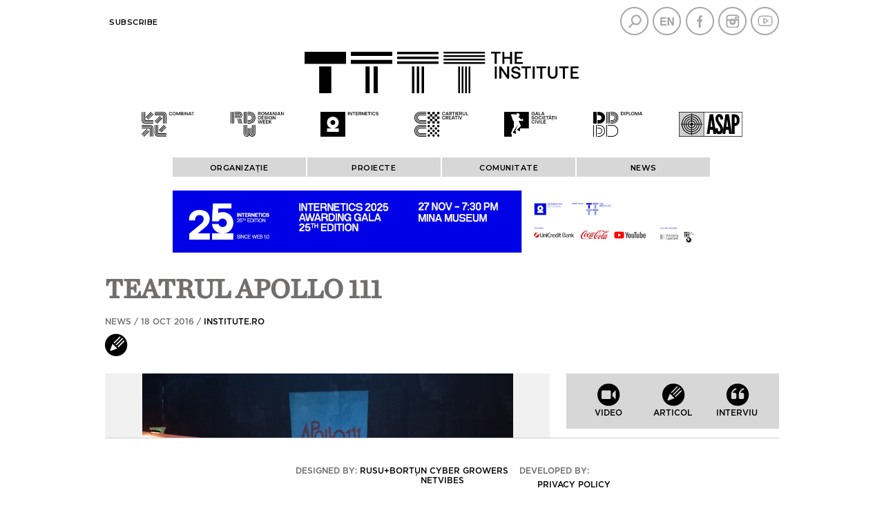

--- FILE ---
content_type: text/html; charset=UTF-8
request_url: https://institute.ro/performance/teatrul-apollo111-1978.html
body_size: 34318
content:
<!DOCTYPE html>
<html>

<head>
    <meta charset="UTF-8">
    <meta name="viewport" content="width=device-width, initial-scale=1.0">
    <title>TEATRUL APOLLO111</title>
    <meta name="description" content="Teatrul Apollo111 își va deschide ușile pentru public începând din luna noiembrie, punând la dispoziția acestuia un concept inedit pe piața culturală din România.Noutățile oferite de Apollo111 constau în..." />
    <meta name="keywords" content="teatru,Apollo111,cultură" />
            <link rel="canonical" href="https://institute.ro/performance/teatrul-apollo111-1978.html" />
                <meta property="og:title" content="TEATRUL APOLLO 111" />
            <meta property="og:description" content="Teatrul Apollo111 își va deschide ușile pentru public începând din luna noiembrie, punând la dispoziția acestuia un concept inedit pe piața culturală din România.Noutățile oferite de Apollo111 constau în..." />
            <meta property="og:image" content="https://institute.ro/thumbs/big/2016/10/18/teatrul-apollo111-13796.jpg" />
            <meta property="og:url" content="https://institute.ro/article-1978.html" />
            <meta property="og:type" content="article" />
    
    <script language="javascript" src="/static/js/jquery/jquery-3.2.1.min.js" type="text/javascript"></script>
    <script language="javascript" src="/static/js/jquery/jquery.jcarousel.min.js" type="text/javascript"></script>
    <script language="javascript" src="/static/js/jquery/jquery.prettyPhoto.js" type="text/javascript"></script>

    
    <link rel="stylesheet" href="/static/css/jcarousel.responsive.css?v=2" type="text/css" />
    <link href="/static/css/prettyPhoto.css" media="screen" rel="stylesheet" type="text/css" />
    <link href="/static/css/style.css?v=8.4" media="screen" rel="stylesheet" type="text/css" />
    
    <link rel="preconnect" href="https://fonts.gstatic.com">
    <link href="//fonts.googleapis.com/css?family=Montserrat:400,400i,500,500i,600,600i,700,800,900&amp;subset=latin-ext" rel="stylesheet">

    <script type="text/javascript">
        (function($) {
            $(function() {
                var jcarousel = $('.jcarousel');

                jcarousel
                    .on('jcarousel:reload jcarousel:create', function() {
                        var carousel = $(this),
                            width = carousel.innerWidth();
                        carousel.jcarousel('items').css('width', Math.ceil(width) + 'px');
                    })
                    .jcarousel({
                        wrap: 'circular',
                        vertical: false
                    });

                $('.jcarousel-control-prev')
                    .jcarouselControl({
                        target: '-=1'
                    });

                $('.jcarousel-control-next')
                    .jcarouselControl({
                        target: '+=1'
                    });

                $('.jcarousel-pagination')
                    .on('jcarouselpagination:active', 'a', function() {
                        $(this).addClass('active');
                    })
                    .on('jcarouselpagination:inactive', 'a', function() {
                        $(this).removeClass('active');
                    })
                    .on('click', function(e) {
                        e.preventDefault();
                    })
                    .jcarouselPagination({
                        perPage: 1,
                        item: function(page) {
                            return '<a href="#' + page + '">' + page + '</a>';
                        }
                    });

                $(".imglgbw").mouseover(function() {
                    // console.log( $(this).children() );
                    var imgg = $(this).children();
                    // console.log( imgg.attr( "src" ) );
                    var imggsrc = imgg.attr("src");
                    imgg.attr("src", imggsrc.replace("bw", "cl"));
                }).mouseout(function() {
                    // console.log( $(this).children() );
                    var imgg = $(this).children();
                    // console.log( imgg.attr( "src" ) );
                    var imggsrc = imgg.attr("src");
                    imgg.attr("src", imggsrc.replace("cl", "bw"));
                });

            });
        })(jQuery);
    </script>

    <meta name="google-site-verification" content="F2q1PFvMXR-puCSymxUCtsf5qPvih8Zp72OMlS8Ryy0" />
    <!-- Global site tag (gtag.js) - Google Analytics -->
    <script async src="https://www.googletagmanager.com/gtag/js?id=UA-59636198-1"></script>
    <script>
        window.dataLayer = window.dataLayer || [];

        function gtag() {
            dataLayer.push(arguments);
        }
        gtag('js', new Date());

        gtag('config', 'UA-59636198-1');
    </script>
    <script src='https://www.google.com/recaptcha/api.js'></script>
    <!--<script type="text/javascript" src="https://confirmsubscription.com/h/r/FC7C915FF5471EDB2540EF23F30FEDED/DD8374FC6A7ABD73/popup.js"></script>-->
</head>

<body>
    <div class="container">
        <div class="overhead">
            <div class="nav">
                <li><a href="#" class="close-info-menu" onclick='$(".nav").toggleClass( "active" );'>X</a></li>
                
                <!--<li><a href = "javascript:;">Index</a>
                <ul>
                                            <li><a href = "/artisti">Artişti</a></li>
                                            <li><a href = "/designeri">Designeri</a></li>
                                            <li><a href = "/locuri">Locuri</a></li>
                                            <li><a href = "/organizatii">Organizaţii</a></li>
                                            <li><a href = "/proiecte">Proiecte</a></li>
                                    </ul>

            </li>-->

                <!--<li>
                                    <a href = "/login.html">Contul meu</a>
                    <ul>
                        <li><a href = "/login.html">Login</a></li>
                        <li><a href = "/inregistrare.html">Inregistrare</a></li>
                        <li><a href = "/parola.html">Am uitat parola</a></li>
                    </ul>
                            </li>-->
                <li>
                    <a href="/newsletter.html">Subscribe</a>
                </li>

                <!--<li><a href = "/rdw-portfolios.html" style = "color:#f16822">RDW portfolios</a></li>-->

            </div>
            <div class="social">

                <a class="menu-btn" href="#" onclick='$(".overhead .nav_nou").css( "display", "block" ); $(".nav_nou").addClass( "active" );'></a>
                <a class="top-nav-btn" href="#"></a>

                <a href="javascript:;" onclick="$('#search-box').toggle()" class="search"></a>
                                    <a href="/en" class="en"></a>
                                <a href="https://www.facebook.com/Institute.ro" class="facebook" target="_blank"></a>
                <a href="https://www.instagram.com/theinstitutero/" class="instagram" target="_blank"></a>
                <a href="https://www.youtube.com/channel/UCR2fqZCz3inzpZkHLFP4TqA" class="youtube" target="_blank"></a>
            </div>
        </div>
        <div class="clear"></div>
        <div class="header">
            <!--<a href = "/" class = "logo"></a>-->
            <div style="margin: auto; width: fit-content;"><a href="/"><img src="/static/images/logos/TTTT_logo.svg" style="max-width: 100%;" /></a></div>
            <div class="partners">
                <a href="https://combinat.ro/" class="p_u" target="_blank"></a>
                                    <a href="https://romaniandesignweek.ro/" class="p_r" target="_blank"></a>
                                <a href="https://internetics.ro/" class="p_i" target="_blank"></a>
                <a href="https://cartierulcreativ.ro/" class="p_a" target="_blank"></a>
                <a href="http://www.galasocietatiicivile.ro/" class="p_g" target="_blank"></a>
                <a href="https://diplomafestival.ro/" class="p_d" target="_blank"></a>
            </div>

        </div>

        
        <div class="partners2" style="display: none;">
            <a href="https://combinat.ro/" target="_blank"><img src="/static/images/lh/logo-combinat-1.png" /></a>
            <a href="https://romaniandesignweek.ro/" target="_blank"><img src="/static/images/lh/logo-rdw-1.png" /></a>
            <a href="https://internetics.ro/" target="_blank"><img src="/static/images/lh/logo-internetics-1.png" /></a>
            <a href="https://cartierulcreativ.ro/" target="_blank"><img src="/static/images/lh/logo-cartierul-creativ-1.png" class="nmh" /></a>
            <a href="http://www.galasocietatiicivile.ro/" target="_blank"><img src="/static/images/lh/logo-gala-societatii-civile-1.png" /></a>
            <a href="https://diplomafestival.ro/" target="_blank"><img src="/static/images/lh/logo-diploma.png" /></a>
            <a href="https://asap-romania.ro/" target="_blank"><img src="/static/images/lh/logo-asap-1.png" /></a>
        </div>

        <div class="partners2">
            <a href="https://combinat.ro/" target="_blank" class="imglgbw"><img src="/static/images/logos/bw/1_TTTT_header_Combinat.svg" /></a>
            <a href="https://romaniandesignweek.ro/" target="_blank" class="imglgbw"><img src="/static/images/logos/bw/2_TTTT_header_RDW.svg" /></a>
            <a href="https://internetics.ro/" target="_blank" class="imglgbw"><img src="/static/images/logos/bw/3_TTTT_header_Internetics.svg" /></a>
            <a href="https://cartierulcreativ.ro/" target="_blank" class="imglgbw"><img src="/static/images/logos/bw/4_TTTT_header_CartierulCreativ.svg" /></a>
            <a href="http://www.galasocietatiicivile.ro/" target="_blank" class="imglgbw"><img src="/static/images/logos/bw/5_TTTT_header_GSC.svg" /></a>
            <a href="https://diplomafestival.ro/" target="_blank" class="imglgbw"><img src="/static/images/logos/bw/6_TTTT_header_Diploma.svg" /></a>
            <a href="https://asap-romania.ro/" target="_blank" class="imglgbw"><img src="/static/images/logos/bw/7_TTTT_header_ASAP.svg" /></a>
        </div>



        
        
            <style>
                .nav_nou {
                    width: 100%;
                    font-weight: normal !important;
                }

                .overhead .nav_nou LI:not(.ccllss) {
                    width: calc(20% - 2px);
                    height: 20px;
                    float: left;
                    display: inline-block;
                    background: #d7d7d7;
                    text-transform: uppercase;
                    font-size: 11.5px;
                    margin-right: 2px;
                    /*margin-bottom: 2px; */
                    text-align: center;
                    padding-top: 8px;
                }

                .overhead .nav_nou ul {
                    width: calc(100% - 2px);
                    margin-right: 2px;
                    margin-bottom: 2px;
                    padding: 0;
                    top: 28px;
                    z-index: 99;
                }

                .overhead .nav_nou LI LI {
                    width: 100% !important;
                    background: #ededed !important;
                    height: auto;
                    padding-top: 0;
                    margin: 0;
                    border-top: 1px solid #fff;
                }

                .ccllss {
                    display: none;
                }

                .zccllss {
                    text-align: center;
                    background: #d7d7d7;
                    font-size: 11.5px;
                    border-bottom: 1px solid #fff;
                }

                .zccllss {
                    font-size: 11.5px !important;
                }

                .nav_nou LI LI a:hover {
                    color: #ff0000 !important;
                }

                /*.spliter:last-child { margin-bottom: 240px; }*/
                #footer {
                    position: fixed;
                    bottom: 0;
                    background: #fff;
                    width: inherit;
                    z-index: 15;
                }

                @media screen and (max-width: 768px) {
                    .overhead .nav.active>li {
                        width: 100%;
                        height: auto;
                        margin: 0 20px 0 0px;
                    }

                    .overhead .nav.active {
                        overflow-y: scroll;
                    }

                    .ccllss {
                        display: block;
                    }

                    .cccllss {
                        float: right !important;
                        margin-top: 5px !important;
                        z-index: 1;
                    }

                    .cccllss a {
                        display: block;
                        right: -20px !important;
                    }

                    .overhead .nav_nou LI:not(.cccllss) {
                        float: none;
                        display: block;
                        width: 100%;
                    }

                    .overhead .nav.active ul {
                        padding: 0;
                    }

                    .overhead .nav_nou ul {
                        top: 8px;
                    }

                    .overhead .nav_nou LI:not(.cccllss) {
                        padding: 8px 0;
                    }

                    .overhead .nav.active {
                        padding-top: 0;
                    }

                    .spliter:last-child {
                        margin-bottom: 20px;
                    }

                    #footer {
                        position: relative;
                    }

                    .signs {
                        position: relative;
                        top: 0;
                        width: 97%;
                    }
                }
            </style>

            <div class="overhead">

                <div class="nav nav_nou" style="display: flex; justify-content: center">
                                            <li class="ccllss cccllss"><a href="#" class="close-info-menu" onclick='if( $(".overhead .nav_nou").css( "display" ) == "block" ) $(".overhead .nav_nou").css( "display", "none" ); else $(".overhead .nav_nou").css( "display", "block" );'>X</a></li>

                        <!--<li class="ccllss zccllss"><a href = "/despre-noi">Despre noi</a></li>-->
                        <li class="ccllss zccllss"><a href="/newsletter.html">Subscribe</a></li>

                        <li><a href="javascript:;">ORGANIZAȚIE</a>

                            <ul>
                                <li><a href="/misiune">Misiune</a></li>
                                                                <li><a href="/istoric">Istoric</a></li>
                                <li><a href="https://institute.ro/page-111.html ">Media room </a></li>
                            </ul>

                        </li>

                        <li><a href="javascript:;">PROIECTE</a>

                            <ul>
                                <li><a href="https://www.galasocietatiicivile.ro/page/despre-gala-societatii-civile.html" target="_blank">GSC</a></li>
                                <li><a href="https://internetics.ro/pages/about" target="_blank">Internetics</a></li>
                                <li><a href="https://romaniandesignweek.ro/despre-rdw" target="_blank">RDW</a></li>
                                <li><a href="https://diplomafestival.ro/despre-diploma" target="_blank">Diploma</a></li>
                                <li><a href="http://cartierulcreativ.ro/despre/" target="_blank">Cartierul Creativ</a></li>
                                <li><a href="https://combinat.ro/articol.php?id=6009a35f643439541c00021b" target="_blank">Combinat</a></li>
                                <li><a href="https://asap-romania.ro/" target="_blank">ASAP</a></li>
                                <li><a href="https://institute.ro/comunitati-creative">Comunitati creative</a></li>
                                <li><a href="https://institute.ro/noul-bauhaus-european">Noul Bauhaus European</a></li>
                                <li><a href="https://institute.ro/timisoara-2023">Timișoara 2023</a></li>
                            </ul>

                        </li>

                        <li><a href="javascript:;">COMUNITATE</a>

                            <ul>
                                <li><a href="/events-promos">Events & promos</a></li>
                                <li><a href="/spatiul-the-institute">Spatiul The Institute</a></li>
                                <!--<li><a href = "/asap">Casa ASAP</a></li>-->
                                <li><a href="https://www.youtube.com/c/TheInstituteRO/" target="_blank">Video Channel</a></li>
                                <li><a href="https://diplomafestival.ro/portofolii" target="_blank">Young artists</a></li>
                                <li><a href="https://romaniandesignweek.ro/portfolios" target="_blank">Designers</a></li>
                            </ul>

                        </li>

                        <!--                        <li><a href="https://institute.ro/page-92.html">BILETE</a>-->

                        <!--<ul>
                    <li><a href = "https://ove.ro/" target="_blank">Bilete</a></li>
                    <li><a href = "https://ove.ro/" target="_blank">Produse</a></li>
                </ul>-->

                        </li>

                        <li><a href="javascript:;">News</a>

                            <ul>
                                                                            <li><a href="/arhitectura/" >Arhitectură</a></li>
                                                                                    <li><a href="/publicitate/" >Publicitate</a></li>
                                                                                    <li><a href="/design/" >Design</a></li>
                                                                                    <li><a href="/performance/"  class="activ">Performance</a></li>
                                                                                    <li><a href="/digital/" >Digital</a></li>
                                                                                    <li><a href="/arte-vizuale/" >Arte vizuale</a></li>
                                                                                    <li><a href="/film/" >Film</a></li>
                                                                                    <li><a href="/jurnalism/" >Jurnalism</a></li>
                                                                                    <li><a href="/lifestyle/" >Lifestyle</a></li>
                                                                    </ul>

                        </li>
                                    </div>

            </div>

        
        <div class="search-box" id="search-box">
    <form method="get" action="/dosearch.php" id="searchForm"><input type="text" name="q" id="q"><input type="submit" value=""></form>
</div>        <div id="about"><div><br />The Institute promovează industriile creative din România, urmărind să contribuie la modernizarea României. The Institute inițiază și organizează evenimente de 19 ani și a construit o comunitate ce reunește antreprenori, profesioniști și publicul industriilor creative din România. <br /><br />Prin tot ceea ce face, &#160;contribuie la construirea unei infrastructuri puternice pentru dezvoltarea antreprenoriatului creativ în țară, crește și diversifică audiența atelierelor, designerilor, micilor afaceri, agențiilor și manufacturilor, promovează antreprenorii și profesioniștii creativi pe plan național și internațional.&#160;<br /><br />Pentru idei, recomandări sau noutăți, scrie-ne la&#160;<span style="color: rgb(153, 153, 153);"><a href="mailto:office@institute.ro">office@institute.ro</a>.<br /><br /></span><a href="http://www.institute.ro/page-59.html" target="_blank">Termeni și condiții ale The Institute și politica de confidențialitate a datelor cu caracter personal.&#160;</a><br /><br />&#160;</div><div>&#160;</div></div>

                                                    <a href="https://www.facebook.com/events/2051568172280061" target="_blank" class="box" style="text-align: center;">
                        <img src="/static/images/internetics-2025-awarding-gala-25th-edition-780x90.jpg" style="max-width: 100%">
                    </a>
                    
        <script>
            /*$(function()
{

    $(window).scroll(function()
    {

        var window_width = $(window).width();
        if( window_width > 768 )
        {

            var scrollTop = $(window).scrollTop();
            if( scrollTop > 0 )
            {
                $('.signs').css({ "position" : "absolute", "top" : "30px", "right" : "0" });
                $('.prpo').css( "display", "none" );
            }
            else
            {
                $('.signs').css({ "position" : "relative", "top" : "unset", "right" : "unset" });
                $('.prpo').css( "display", "block" );
            }

        }

    });

});*/
        </script>

        <div class="content"><div id="fb-root"></div>
<script>

(function(d, s, id) {
  var js, fjs = d.getElementsByTagName(s)[0];
  if (d.getElementById(id)) return;
  js = d.createElement(s); js.id = id;
  js.src = "//connect.facebook.net/en_US/all.js#xfbml=1&appId=";
  fjs.parentNode.insertBefore(js, fjs);
}(document, 'script', 'facebook-jssdk'));


</script>


<div class="article large">
	<h1>TEATRUL APOLLO 111</h1>
    <span href="" class="category">News / 18 Oct 2016 / 
                                    <a href="/autor/institute-ro.html">INSTITUTE.RO</a>
                        </span>
    <a href="/type/news-5.html" class="type icn5"></a>
</div>


	
    
<div class="article-content">
            
        <div class="jcarousel-wrapper slider">
          <div class="jcarousel"  data-wrap="circular">
            <ul>
                                    <li class="active" id="1"><a href="/pictures/2016/10/18/13796.jpg" rel="prettyPhoto[image_map]" ><img src="/thumbs/big/2016/10/18/teatrul-apollo-111-13796.jpg" title="TEATRUL APOLLO 111" alt="TEATRUL APOLLO 111"></a></li>
                                    <li class="" id="2"><a href="/pictures/2016/10/18/13797.jpg" rel="prettyPhoto[image_map]" ><img src="/thumbs/big/2016/10/18/teatrul-apollo-111-13797.jpg" title="TEATRUL APOLLO 111" alt="TEATRUL APOLLO 111"></a></li>
                    
            </ul>
            </div>
            <a href="javascript:;" class="arrow jcarousel-control-prev" onclick="getCurrentCarouselItem('prev')"></a>
            <a href="javascript:;" class="arrow jcarousel-control-next" onclick="getCurrentCarouselItem('next')"></a>
        </div>
        
        <div class="slider-content">
            <span>
                <b><span id="nr_pic">1</span>/2</b>
            </span>
            <div class="clear"></div>
        </div>
         
       
    
    <div class="text">
                    Teatrul Apollo111 își va deschide ușile pentru public începând din luna noiembrie, punând la dispoziția acestuia un concept inedit pe piața culturală din România.<br /><br />Noutățile oferite de Apollo111 constau în formatul pe care il propune, în care fiecare producție are la dispoziție doar șase săptămâni de joc și faptul că fiecare an/stagiune va avea un curator diferit. Artistul desemnat pentru acest rol va fi invitat să propună o temă pentru anul respectiv, urmând ca piesele jucate în acea perioadă să fie în concordanță cu subiectul ales.<br /><br />„Am construit Apollo111 dintr-o nevoie pe care am sesizat-o pe piața de teatru privată.&#160; Cererea pentru spectacolele de calitate a crescut datorită numărului mare de producții independente. Venim astfel în întâmpinarea publicului cu un spațiu performant și spectacole ce vor purta marca Apollo111. Spațiul nostru va fi mai mult decât un simplu teatru, va fi locul potrivit pentru socializare, în care arta se manifestă în toate formele ei”, declară Bogdan Dumitrache, actor și co-fondator Apollo111.<br /><br />Realizat cu sprijinul BRD - Groupe Société Générale, obiectivul proiectului este de a pune la dispoziția publicului un mediu propice dedicat producțiilor teatrale independente și artiștilor contemporani.<br /><br />Apollo111 va reprezenta mixul perfect între vizionarea celor mai bune spectacole, clasice și contemporane, și un spațiu de comunicare între public și artiști, antreprenori din domeniul creativ sau personalități din domeniul cultural. <br /><br />„Teatrul are darul de a săpa adânc în ceea ce se întâmplă în jurul nostru. Ne face să devenim mai empatici în societate. Pentru a fi în ritm cu lumea care se tot explorează pe sine, la Apollo111 încercăm să facem un teatru ancorat în trecutul recent, care să disece teme vii ale societății românești. Lumea se schimbă de la o stagiune la alta, iar direcția artistică a Apollo111 predă ștafeta, an de an, unui om cu o altă viziune. Dincolo de scenă, subsolul clădirii Universul speră să găzduiască nu doar artiști, ci și oameni normali cu nerv artistic", anunță Cătălin Rusu, co-fondator Apollo111.<br /><br />Primul an va fi curat de către actorul Bogdan Dumitrache, iar tema de debut pune accentul pe o abordare interdisciplinară între teatru și film. Primele trei piese jucate vor fi: <br />x „Ali: Frica mănâncă sufletul”, în regia lui Radu Jude<br />x „Sieranevada”, în regia lui Cătălin Mitulescu<br />x „După ploaie”, în regia lui Alex Maftei<br /><br />Al doilea an va fi curat de către regizorul Radu Afrim. <br /><br />            </div>

    <div class="metadata">
        <div class="info">
            Piesa „Ali: Frica mănâncă sufletul” va fi pusă în scenă pentru prima dată în data de 10 noiembrie, iar biletele vor fi în curând disponibile în rețeaua www.blt.ro. Mai multe informații despre Apollo111 pot fi găsite pe platforma <a href="http://www.Apollo111.ro" target="_blank">www.Apollo111.ro</a> și pe pagina de Facebook a teatrului: <a href="http://www.facebook.com/Apollo111.ro" target="_blank">www.facebook.com/Apollo111.ro</a>.&#160; <br /><br />Despre Apollo111 <br /><br />Avându-i ca fondatori pe Bogdan Dumitrache, Cătălin Rusu, Călin-Peter Netzer și Dragoș Vîlcu, teatrul Apollo111 va include o stagiune principală de teatru în fiecare an, dar și repertorii de teatru pentru copii.<br /><br />Amplasat în fosta clădire Universul, recent renovată și cu o istorie ce datează încă de la începutul secolului XX, Apollo111 își dorește să seteze noi standarde în ceea ce privește arta, confortul, dar și siguranța celor ce îi vor călca pragul. Spațiul din Palatul Universul are o suprafață de peste 800 metri pătrați dedicată spectacolelor și divertismentului, o sală de teatru cu o capacitate de 140 de locuri și proiecție profesională de cinema, o sală dedicată concertelor și evenimentelor speciale, trei săli de repetiții, două săli de casting și o terasă. <br />        </div>
        <div class="social">

            <div class="clear"></div>
            <div class="fb-like" data-href="https://institute.ro/performance/teatrul-apollo111-1978.html" data-layout="button_count" data-action="like" data-show-faces="true" data-share="true"></div>
            <!--<a href="" class="instagram"></a><b>INSTAGRAM</b>
            <div class="clear"></div>-->
            

        </div>
        
                <div class="tags">
            <strong>Cuvinte cheie: &nbsp;</strong> 
                            <a href="/tag/teatru-77.html">teatru</a> /                             <a href="/tag/apollo111-1990.html">Apollo111</a> /                             <a href="/tag/cultura-159.html">cultură</a>                    </div>
                
    </div>

    
    <div class="clear"></div>
    <br />
<br />
<br />
<br />

    <fb:comments href="https://institute.ro/article-1978.html" num_posts="10" width="644px"></fb:comments>

</div>


    
<div class="sidebar">
	<div class="featured">
        <div class="nav-type" style="display: flex; justify-content: space-evenly;">
    <!--<a href="/who-s-who-by-ing.html" style="width:96px">
        <span class="type icn6"></span><b style="width:96px">Who's who</b>
    </a>-->

        <a href="/type/video-2.html">
        <span class="type icn2"></span><b>Video</b>
    </a>
        <a href="/type/articol-3.html">
        <span class="type icn3"></span><b>Articol</b>
    </a>
    <a href="/type/interviu-4.html">
        <span class="type icn4"></span><b>Interviu</b>
    </a>								
</div>        <div class="box three">
                <a href="https://www.facebook.com/events/2051568172280061" target="_blank">
                <img src="/static/images/internetics-2025-awarding-gala-25th-edition-300x250.jpg" style="max-width: 100%; width: 100%; height: auto">
            </a>

    </div>	</div>

    <h3>Cele mai citite articole</h3>
    <div class="article">
        <a href="/design/scoala-de-design-circular-cultures-ajunge-pentru-prima-data-in-romania-8443.html">
            <span class="art-img"><img src="/thumbs/sidebar/2026/01/16/scoala-de-design-circular-cultures-ajunge-pentru-prima-data-in-romania-34431.jpg" alt="Școala de Design Circular Cultures ajunge pentru prima dată în România" title="Școala de Design Circular Cultures ajunge pentru prima dată în România" width="120" height="120"></span>
            <h2>Școala de Design Circular Cultures ajunge pentru prima dată în România</h2>
        </a>
    </div>
    <div class="article">
        <a href="/arte-vizuale/retinal-vertigo-radu-oreian-art-encounters-8444.html">
            <span class="art-img"><img src="/thumbs/sidebar/2026/01/19/retinal-vertigo-radu-oreian-art-encounters-34432.jpg" alt="Retinal Vertigo / Radu Oreian @Art Encounters " title="Retinal Vertigo / Radu Oreian @Art Encounters " width="120" height="120"></span>
            <h2>Retinal Vertigo / Radu Oreian @Art Encounters </h2>
        </a>
    </div>
    </div>

<script type="text/javascript" charset="utf-8">
$(document).ready(function(){
	  $("a[rel^='prettyPhoto']").prettyPhoto({allow_resize:true, 
													allow_expand:false,
													theme:'facebook',
													social_tools:''
	   });
	   console.log($.prettyPhoto);
});

var currSlide = 0;
function getCurrentCarouselItem(text)
{

    if ( text == 'prev' )
    {

        //console.log( $('.jcarousel li.active').attr('id') );

        if ( $('.jcarousel li.active').attr('id') > 1 )
        {

            if ( $('.jcarousel li.active').length )
                $('.jcarousel li.active').removeClass('active').prev('li').addClass('active');

        }
        else
        {

            $('.jcarousel #1').removeClass('active');
            $('.jcarousel #' + 2).addClass('active');
            $('.jcarousel').jcarousel('scroll', 1);

        }

    }
    else
    {

        //console.log( $('.jcarousel li.active').attr('id') );

        if ( $('.jcarousel li.active').attr('id') < 2 )
        {

            if ( $('.jcarousel li.active').length )
                $('.jcarousel li.active').removeClass('active').next('li').addClass('active');

        }
        else
        {

            $('.jcarousel #' + 2).removeClass('active');
            $('.jcarousel #1').addClass('active');
            $('.jcarousel').jcarousel('scroll', 0);

        }

    }

    $("#nr_pic").html( $('.jcarousel li.active').attr('id') );

}

</script>

	<div class="clear"></div>
	</div>

	<div id="footer">
		<!-- <div class="partners_text">Parteneri:</div> -->
		<div class="partners_logos">
			<ul>
				<!--
                <li><a href="http://www.absolut.ro/" target="_blank"><img src="/static/images/absolut.png" /></a></li>
				<li><a href="https://ifuse.com/ro/" target="_blank"><img src="/static/images/gloiFuse.png" /></a></li>
				<li><a href="#" target="_blank" style="vertical-align: top;padding-top: 3px;"><img src="/static/images/Tastemakers.png" /></a></li>
				<li><a href="https://www.ciucpremium.ro/" target="_blank"><img src="/static/images/ciuc.png" /></a></li>
-->

				
				<!--<li><a href="https://www.unicredit.ro/" target="_blank"><img src="/static/images/UCB_22.jpg" /></a></li>-->
				<!-- <li><a href="https://www.unicredit.ro/en/persoane-fizice.html" target="_blank"><img src="/static/images/02_logo_unicredit.jpg" style="height: 40px;" /></a></li> -->
				<li></li>
				<!--<li><a href="https://www.iqos.ro/" target="_blank"><img src="/static/images/Logo_10_cm-01.jpg" style="height: 40px;" /></a></li>-->
				<!--<li><a href="http://theunseen.ro/" target="_blank" style="vertical-align: top;padding-top: 3px;"><img src="/static/images/Tastemakers.png" /></a></li>-->
				<!--<li><a href="https://www.ciucpremium.ro/" target="_blank"><img src="/static/images/ciuc.png" /></a></li>-->
				<!--<li class="lastFooterLi"><a href="http://www.absolut.ro/" target="_blank"><img src="/static/images/absolut.png" /></a></li>-->
				<!--<li style="margin-right:0;"><a href="https://www.rompetrol.ro/" target="_blank"><img src="/static/images/Rompetrol_logo.PNG" /></a></li>-->


			</ul>
		</div>


		<div class="clear"></div>

		<div class="signs">
			Designed by: <a href="http://www.rusubortun.ro/" target="_blank">Rusu+Borțun Cyber Growers</a>
			&nbsp&nbsp<!-- &nbsp&nbsp&nbsp&nbsp&nbsp&nbsp -->
			Developed by: <a href="http://www.netvibes.ro" target="_blank">Netvibes </a><br />
			<div class="privacy-policy"><a href="/static/Politica_cu_privire_la_prelucrarea_datelor_cu_caracter_personal.pdf" target="_blank">Privacy policy</a></div>
		</div>

		
	</div>
	</div>
	</body>

	</html>